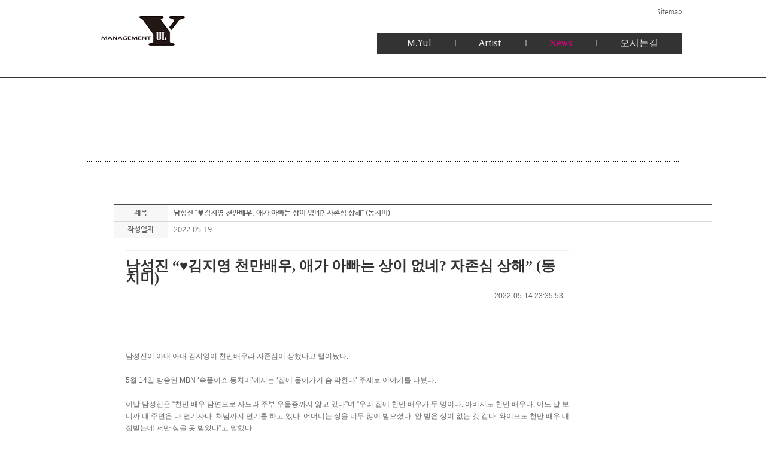

--- FILE ---
content_type: text/html; charset=UTF-8
request_url: http://jsacting.com/ch/sub/sub03_01.php?boardid=news&mode=view&idx=35&sk=&sw=&offset=&category=
body_size: 18752
content:

<!DOCTYPE html PUBLIC "-//W3C//DTD XHTML 1.0 Transitional//EN" "http://www.w3.org/TR/xhtml1/DTD/xhtml1-transitional.dtd">
<html xmlns="http://www.w3.org/1999/xhtml" xml:lang="ko" lang="ko">
<head>
    <link rel="icon" href="../images/title/favicon.ico" type="image/x-icon"/>
	<link rel="shortcut icon" href="../images/title/favicon.ico" type="image/x-icon"/>
    <link rel="canonical" href="http://managementyul.com/">
	<meta property="og:type" content="website">
	<meta property="og:title" content="매니지먼트 율">
    <meta property="og:description" content="연예인발굴/양성/음반제작/기획, 통신판매/전자상거래/디지털 콘텐츠 제작/광고/공연/공연기획 등 매니저업체 ">
    <meta property="og:image" content="http://www.jsacting.com/ch/images/common/logo.jpg">
    <meta property="og:url" content="http://managementyul.com/">
    <meta name="naver-site-verification" content="bef0eab157b42e3fbe887bd9238d47ebb35b8c30" />
   	<meta http-equiv="Content-Type" content="text/html; charset=utf-8" />
    <meta http-equiv="X-UA-Compatible" content="IE=edge,chrome=1">
    <meta http-equiv="imagetoolbar" content="no" />
    <title>매니지먼트 율 - Promotion</title>
	<meta name="description" content="연예인발굴/양성/음반제작/기획, 통신판매/전자상거래/디지털 콘텐츠 제작/광고/공연/공연기획 등 매니저업체 "/>
	<meta name="keywords" content="연예인발굴/양성/음반제작/기획, 통신판매/전자상거래/디지털 콘텐츠 제작/광고/공연/공연기획 등 매니저업체 "/>
    <meta name="robots" content="index,follow"/>
    <span itemscope="" itemtype="http://schema.org/Organization">
    <link itemprop="url" href="http://managementyul.com/">
    <!--<a itemprop="sameAs" href="http://tv.naver.com/dramafactory"></a>-->
    </span>
    <link rel="stylesheet" type="text/css" href="../css/style.css" />
	<link rel="stylesheet" type="text/css" href="//cdn.jsdelivr.net/font-nanum/1.0/nanumgothic/nanumgothic.css" />
	<link href='https://fonts.googleapis.com/css?family=Rosario' rel='stylesheet' type='text/css'>
	<script type="text/javascript" language="javascript" src="../js/link.js"></script>
    <script type="text/javascript" language="javascript" src="/js/jquery-1.8.2.min.js"></script>
	<script type="text/javascript" language="javascript" src="/js/jquery.gnb.js"></script>
	<script type="text/javascript" language="javascript" src="/js/jquery.js"></script>
	<link rel="stylesheet" type="text/css" href="/fancybox/jquery.fancybox-1.3.4.css" media="screen"/>
	<script type="text/javascript" src="/fancybox/jquery.mousewheel-3.0.4.pack.js"></script>
	<script type="text/javascript" src="/fancybox/jquery.fancybox-1.3.4.pack.js"></script>
	<!-- Global site tag (gtag.js) - Google Analytics -->
    <script async src="https://www.googletagmanager.com/gtag/js?id=UA-120916212-1"></script>
    <script>
        window.dataLayer = window.dataLayer || [];
        function gtag(){dataLayer.push(arguments);}
        gtag('js', new Date());

        gtag('config', 'UA-120916212-1');
    </script>

	<script type="text/javascript">
		jQuery(document).ready(function() {
			jQuery("a.photo").fancybox({
				'titleShow'		: false,
				'transitionIn'	: 'none',
				'transitionOut'	: 'none'
			});
		});
	</script>
</head>
<body class="bg">
<div id="wrapper">
	<div class="skipToContent">
		<ul>
			<li><a href="#content">본문 바로가기</a></li>
			<li><a href="#gnb">주메뉴 바로가기</a></li>
		</ul>
	</div>
    <div id="header">
		<h1 class="logo"><a href="javascript:GoMenu('home');" ><img src="../images/common/logo.jpg" alt="매니지먼트 율" /></a></h1>
		<div class="top_menu">
			<ul>
				<li><a href="../sub/sitemap.php">Sitemap</a></li>
				<!--<li><a href="/main/main.php" ><img src="../images/common/ko.png" alt="KOREAN" /></a></li>
				<li><a href="/ch/main/main.php" ><img src="../images/common/ch.png" alt="CHINESE" /></a></li>
				<li>
				<form name="form">
					<select name="jump" onChange="jumpMenu(this.form)">
						<option selected value="">LANGUAGE</option>
						<option value="/main/main.php">KOREAN</option>
						<option value="/ch/main/main.php">CHINESE</option>
					</select>
				</form>
				</li>-->
			</ul>
		</div>
		<script type="text/javascript">
			function jumpMenu(frm){
			   if( frm.jump.options.selectedIndex != 0 ){
				   if( frm.jump.options[frm.jump.selectedIndex].target  == "_blank" ){ //_blank이면 새창을 띄움
					  window.open(frm.jump.options[frm.jump.selectedIndex].value,"new","");
				   } else {
					  location.href=frm.jump.options[frm.jump.selectedIndex].value;
				   }
			   }
			}
		</script>
		<div id="gnb">
			<h2 class="hide">주메뉴</h2>
			<ul>
				<li class="m1"><a href="javascript:GoMenu('sub01_01');">M.Yul</a>
					<div class="submenu">
						<ul>
							<li><a href="javascript:GoMenu('sub01_01');">매니지먼트 소개</a></li>
							<!--<li><a href="javascript:GoMenu('sub01_02');">대표 인사말</a></li>
							<li><a href="javascript:GoMenu('sub01_03');">회사연혁</a></li>
							<li><a href="javascript:GoMenu('sub01_04');">오시는 길</a></li>-->
						</ul>
					</div>
				</li>
				<li class="m2"><a href="javascript:GoMenu('sub02_01');">Artist</a>
					<div class="submenu">
						<ul>
							<li><a href="javascript:GoMenu('sub02_01');">Actor</a></li>
							<li><a href="../sub/sub02_02.php">Entertainer</a></li>
						</ul>
					</div>
				</li>
				<!--<li class="m3"><a href="javascript:GoMenu('sub03_01');">Entertainer</a>
					<div class="submenu">
						<ul>
							<li><a href="javascript:GoMenu('sub03_01');">강사소개</a></li>
						</ul>
					</div>
				</li>-->

				<li class="m4"><a href="../sub/sub03_01.php">News</a>
					<div class="submenu">
						<ul>
							<!--<li><a href="javascript:GoMenu('sub04_01');">Movie</a></li>
							<li><a href="../sub/sub04_02.php" class="more">오디션정보</a></li>
							<li><a href="../sub/sub04_03.php" class="more">오디션 진출현황</a></li>
							<li><a href="javascript:GoMenu('sub04_04');">Profile</a></li>-->
						</ul>
					</div>	
					
					
				<li class="m5"><a href="../sub/sub04_01.php" class="more">오시는길</a>
					<div class="submenu">
						<ul>
							<!--<li><a href="../sub/sub05_01.php" class="more">게시판</a></li>
							<li><a href="../sub/sub05_02.php" class="more">Q&amp;A</a></li>
							<li><a href="../sub/sub05_03.php" class="more">수업사진</a></li>-->
						</ul>
					</div>
					
				<!--<li class="m6"><a href="../sub/sub06_01.php">Script</a>
					<div class="submenu">
						<ul>
							<li><a href="../sub/sub06_01.php">독백대본</a></li>
						</ul>
					</div>
				</li>-->
				
			</ul>
            <div id="gnbb"></div>
			<div class="submenu_bg"></div>
		</div>
        
		<script type="text/javascript">
			jQuery(document).ready(function(){
				jQuery('#gnb').gnb({ d1: 3, d2: 1 });
			});
		</script>

			<!-- 공통 적용 스크립트--> 
<script type="text/javascript" src="//wcs.naver.net/wcslog.js"> </script> 
<script type="text/javascript"> 
if (!wcs_add) var wcs_add={};
wcs_add["wa"] = "s_116b4e74763f";
if (!_nasa) var _nasa={};
wcs.inflow();
wcs_do(_nasa);
</script>
	</div>

<head>
<title>매니지먼트 율 - Promotion</title>

<style type="text/css">

#sub_title {width:100%; height:170px; margin: 0 0; padding: 0 0; overflow:hidden; border:0;}
    
#con_area {width:100%; margin-top:50px;}
    
.path {margin-top:20px;} 
    
    
.instructor {display:inline-block; position:absolute; z-index:1; margin-top:-48px;}
    
    
</style>
</head>
<body>
<div id="container">

	<div id="content">
		<div id="sub_title">
			<!--<h2><div class="instructor"><img src="../images/title/instructor.jpg" alt="강사소개" /></div></h2>-->
			<!--<div class="path">Home &gt; Instructor &gt; <strong>강사소개</strong></div>-->
		</div>
		<div id="con_area" class="con_area">

			<div id="con_area">

			<!--// content -->
			<style link rel="/css/style.css"></style>
<p>&nbsp;</p><script language="javascript">
function download(boardid,b_idx,idx){
obj = window.open("/module/board/download.php?boardid="+boardid+"&b_idx="+b_idx+"&idx="+idx,"download","width=100,height=100,menubars=0, toolbars=0");
}


</script>

<!--// 뷰페이지 -->
<div class="board_view">
	<dl>
		<dt>제목</dt>
		<dd><strong>남성진 “♥김지영 천만배우, 애가 아빠는 상이 없네? 자존심 상해” (동치미)</strong></dd>
	</dl>
	<!-- <dl>
		<dt>작성자</dt>
		<dd>매니지먼트 율</dd>
	</dl>
	<dl class="date">
		<dt>작성일자</dt>
		<dd>2022.05.19</dd>
	</dl>
	<dl class="count">
		<dt>조회수</dt>
		<dd>1,650</dd>
	</dl> -->
		<dl>
		<dt>작성일자</dt>
		<dd>2022.05.19</dd>
	</dl>
	</div>

<div class="view_content">
		<table align="center" class="black __se_tbl_ext" style="width: 741px; border-top-color: rgb(239, 239, 239); border-top-width: 1px; border-top-style: solid;" border="0" cellspacing="0" cellpadding="0"><tbody><tr valign="top"><td align="left" style="padding-top: 15px;" colspan="2"><span class="art_title"><strong><font color="#333333" face="Dotum" size="5">남성진 “♥김지영 천만배우, 애가 아빠는 상이 없네? 자존심 상해” (동치미)</font></strong></span></td></tr><tr valign="top"><td align="left" style="padding: 10px;"><strong><!--<span class="article_count">조회수  : 0</span>--></strong></td><td align="right" style="padding: 10px;">2022-05-14 23:35:53<span id="code" style="display: none;">(100101:예능)</span></td></tr><tr valign="top"><td align="left" nowrap="" style="padding-left: 10px;"><a title="트위터 공유" href="javascript:sns('twitter');"></a><span style="margin-left: 3px;">&nbsp;</span>&nbsp;&nbsp;&nbsp;&nbsp;&nbsp;&nbsp;&nbsp;&nbsp;&nbsp;&nbsp;<a title="페이스북 공유" href="javascript:sns('facebook');"></a><span style="margin-left: 3px;">&nbsp;</span>&nbsp;&nbsp;&nbsp;&nbsp;&nbsp;&nbsp;&nbsp;&nbsp;&nbsp;&nbsp;<a title="카카오스토리 공유" href="javascript:shareStory();"></a><span style="margin-left: 3px;">&nbsp;</span>&nbsp;&nbsp;&nbsp;&nbsp;&nbsp;&nbsp;&nbsp;&nbsp;&nbsp;&nbsp;<a title="밴드 공유" href="javascript:sns('band');"></a><span style="margin-left: 3px;">&nbsp;</span>&nbsp;&nbsp;&nbsp;&nbsp;&nbsp;&nbsp;&nbsp;&nbsp;&nbsp;&nbsp;&nbsp;&nbsp;&nbsp;&nbsp;&nbsp;&nbsp;&nbsp;&nbsp;&nbsp;&nbsp;<a title="프린터" href="javascript:prt();"></a><span style="margin-left: 3px;">&nbsp;</span>&nbsp;&nbsp;&nbsp;&nbsp;&nbsp;&nbsp;&nbsp;&nbsp; </td></tr></tbody></table><p style="padding-top: 10px;"><table align="center" class="__se_tbl_ext" style="width: 741px; border-top-color: rgb(239, 239, 239); border-top-width: 1px; border-top-style: solid;" border="0" cellspacing="0" cellpadding="0"><tbody><tr valign="top"><td><table align="center" class="black __se_tbl_ext" style="width: 741px;" border="0" cellspacing="0" cellpadding="0"><tbody><tr><td class="article"><div id="news_banner"><div id="ad250"><table class="__se_tbl_ext" style="width: 100%;" border="0" cellspacing="0" cellpadding="0"><tbody><tr><td align="center">

<div id="mobonDivBanner_13294"><br></div></td></tr></tbody></table></div></div><br><div id="CLtag" itemprop="articleBody">남성진이 아내 아내 김지영이 천만배우라 자존심이 상했다고 털어놨다. <br><br>5월 14일 방송된 MBN ‘속풀이쇼 동치미’에서는 ‘집에 들어가기 숨 막힌다’ 주제로 이야기를 나눴다.<br><br>이날 남성진은 “천만 배우 남편으로 사느라 주부 우울증까지 앓고 있다”며 “우리 집에 천만 배우가 두 명이다. 아버지도 천만 배우다. 어느 날 보니까 내 주변은 다 연기자다. 처남까지 연기를 하고 있다. 어머니는 상을 너무 많이 받으셨다. 안 받은 상이 없는 것 같다. 와이프도 천만 배우 대접받는데 저만 상을 못 받았다”고 말했다.												<div class="center_img"><dl><dd><img id="artImg" alt="" src="https://photo.newsen.com/news_photo/2022/05/14/202205142334231710_1.jpg"></dd></dl></div><div class="center_img"><dl><dd><img id="artImg" alt="" src="https://photo.newsen.com/news_photo/2022/05/14/202205142334231710_2.jpg"></dd></dl></div><div style="margin: 0px auto; width: 740px;"><table class="__se_tbl_ext" style="width: 100%;" border="0" cellspacing="0" cellpadding="0"><tbody><tr><td align="center"><p style="padding-top: 8px;">&nbsp;</p></td></tr></tbody></table></div>

<div id="hidden-p" style="width: 1px; height: 0px;"></div><div id="hidden_link"><div id="wp_adbn_50" style="z-index: 10000050;"><div id="hidden-box" style="width: 100%; height: 250px; text-align: center; margin-top: 20px; display: none; position: relative;"><div style="margin: 0px auto; width: 300px; height: 250px; position: relative;"><div id="mobon_btn_x" style="width: 15px; height: 15px; right: 0px; bottom: 4px; position: absolute;"><img style="width: 15px; height: 15px;" src="https://img.mobon.net/mediaCategory/newAd/img/closeBtn.gif">		</div><iframe name="mobon8mb" src="https://www.mediacategory.com/servlet/adBanner?from=https%3A%2F%2Fsearch.naver.com%2Fsearch.naver%3Fsm%3Dtab_hty.top%26where%3Dnews%26query%3D%25EB%2582%25A8%25EC%2584%25B1%25EC%25A7%2584%26oquery%3D%25EC%25B5%259C%25EB%25AF%25BC%25EC%2588%2598%26tqi%3DhoUcLwprvxsssvy1HuZssssstYd-437751%26nso%3Dso%253Ar%252Cp%253Aall%252Ca%253Aall%26sort%3D0&amp;s=6005&amp;igb=74&amp;iwh=300_250" frameborder="0" scrolling="no" style="width: 300px; height: 250px;"></iframe></div></div></div></div><div id="mobonDivBanner_6005"></div>남성진 부친은 배우 남일우, 모친은 배우 김용림, 아내는 배우 김지영. 남성진은 “어렸을 때는 콤플렉스라고 생각 안 하고 살았는데 애가 어느 날 집을 왔다 갔다 하면서 트로피가 많으니까 보고 이렇게 상이 많은데 아빠 상은 없다고 하더라”고 아이의 말에 상처 받았다고 밝혔다. <br><br>남성진은 “감사패는 있어도 연기상이 있어야 하는데 애가 보더니 아빠는 상이 없네? 하는데 와이프를 보고 자존심이 상하면서 위축이 되더라. 가만히 생각해보니까 우리 집에서 제일 찌질한 게 내가 아닌가 싶더라. 그 때부터 와이프와 애 눈치를 보게 되더라”고 토로했다. <br><br>남성진은 “원래 우리가 연기를 할 때 상을 받으려고 연기를 하는 건 아니다. 그런데 그런 욕심이 생기더라. 상을 받아야 겠다. 베스트 커플상이라도 받아야 겠다. 그런데 하루하루 보면 우리 집은 다 바쁘고 아무도 없더라. 어머니 아버지 와이프. 나만 애를 보고 있는 거다. 너무 우울해지더라”고 우울감을 호소했다. <br><br>여기에 남성진이 “집 밖에 나가려고 해도 나 아니면 애를 돌볼 수가 없다. 시장도 내가 봐야 하고”라고 덧붙이자 성대현은 “너무 슬퍼서 들을 수가 없다”고 공감했다. (사진=MBN ‘속풀이쇼<div style="margin: 0px !important; padding: 0px !important; width: 310px; height: 250px; float: right;"><table class="__se_tbl_ext" style="width: 100%;" border="0" cellspacing="0" cellpadding="0"><tbody><tr><td align="center"><div id="mobonDivBanner_593124">&nbsp;</div>

</td></tr></tbody></table></div> 동치미’ 캡처)<br><br> [뉴스엔 유경상 기자]뉴스엔 유경상 yooks@</div></td></tr></tbody></table></td></tr></tbody></table><p>&nbsp;</p></div>

<div class="buttons">
	<div class="fr">
		<!--<span class="btn_pack medium"><a href="#">목록</a></span>
		<span class="btn_pack medium"><a href="#">답변</a></span>
		<span class="btn_pack medium"><a href="#">삭제</a></span>
		<span class="btn_pack medium"><a href="#">수정</a></span>-->
		<span class="btn_pack medium"><a href="/ch/sub/sub03_01.php?mNum=3&sNum=1&boardid=news&mode=list&sk=&sw=&offset=&category=">목록</a></span>
			</div>
</div>

<div class="prev_next">
	<dl class="prev">
		<dt>이전글</dt>
		<dd><a href="/ch/sub/sub03_01.php?mNum=3&sNum=1&boardid=news&mode=view&idx=34">김용림 \'남성진♥김지영, 어버이날 결혼…세상 가장 큰 선물\' (아침마당)</a></dd>
	</dl>
	<dl class="next">
		<dt>다음글</dt>
		<dd><a href="/ch/sub/sub03_01.php?mNum=3&sNum=1&boardid=news&mode=view&idx=36">[종합] 최민수 환갑에 이정재·김혜수·유재석 등장…축하 인사 초호화 라인업 (\'갓파...</a></dd>
	</dl>
</div>
<!-- 뷰페이지 //-->

<p>&nbsp;</p>
						<!-- content //-->

		</div>
		</div>
	</div>

			<!-- 공통 적용 스크립트--> 
<script type="text/javascript" src="//wcs.naver.net/wcslog.js"> </script> 
<script type="text/javascript"> 
if (!wcs_add) var wcs_add={};
wcs_add["wa"] = "s_116b4e74763f";
if (!_nasa) var _nasa={};
wcs.inflow();
wcs_do(_nasa);
</script>

</div>
</body>
﻿

	
    <!-- // footer -->
    <div id="footer">
		<h2 class="hide">하단영역</h2>
		<div class="footer_inner">
			<div class="f_link">
				<ul>
					<li><a href="javascript:GoMenu('sub01_01');"><img src="../images/common/f_link1.gif" alt="매니지먼트 소개" /></a></li>
					<li><a href="javascript:GoMenu('sub02_01');"><img src="../images/common/f_link2.gif" alt="배우" /></a></li>
					<li><a href="../sub/sub02_02.php"><img src="../images/common/f_link3.gif" alt="프로그램" /></a></li>
					<li><a href="javascript:GoMenu('sub04_01');"><img src="../images/common/f_link4.gif" alt="오디션" /></a></li>
					<li><a href="../sub/sub05_01.php"><img src="../images/common/f_link5.gif" alt="오시는길" /></a></li>
				</ul>
				</div>
			<div class="f_link2">
				<ul>
					<li><a href="javascript:popWinCenter('../member/pop_privacy.html',700,600);">개인정보취급방침</a></li>
					<li><a href="javascript:popWinCenter('../member/pop_terms.html',700,600);">이용약관</a></li>
					<li><a href="javascript:popWinCenter('../member/reject.html', 450,250);">이메일무단수집금지</a></li>
				</ul>
			</div>
		
			<div class="copy">(주)매니지먼트 율｜대표 : 한현덕｜서울특별시 강서구 등촌동 628-18 트라비하우스 1304호｜대표전화: 02-2668-7881｜팩스: 02-2668-7882 <br />
			사업자등록번호 : 730-87-00816｜E-Mail : yu00912@naver.com<br />
			COPYRIGHT(C) Management YUL. ALL RIGHT RESERVED.</div>
		</div>
    </div>
    <!-- // footer -->

</div>
</body>
</html>

--- FILE ---
content_type: text/css
request_url: http://jsacting.com/ch/css/style.css
body_size: 189
content:
@charset "utf-8";

@import url("basic.css");
@import url("layout.css");
@import url("board.css");
@import url("doc.css");
@import url("member.css");
@import url("NanumGothic.css");


--- FILE ---
content_type: text/css
request_url: http://jsacting.com/ch/css/basic.css
body_size: 2429
content:
@charset "utf-8";
/* basic.css는 태그의 기본속성을 초기화하고 사이트의 전체적인 기본 스타일을 정의합니다. */

/* reset */
html {overflow-y:scroll;}
html, body {height:100%;}
body,p,h1,h2,h3,h4,h5,h6,ul,ol,li,dl,dt,dd,table,th,td,form,fieldset,legend,input,textarea,button,select,figure,figcaption{margin:0;padding:0}
body,input,textarea,select,button,table{font-family:'Microsoft JhengHei','Noto Sans','돋움',Dotum,helvetica,sans-serif;font-size:12px;line-height:1.7em;color:#666;}
img{border:0}
ul,ol{list-style:none}
fieldset{border:none}
fieldset legend {position:absolute;visibility:hidden;overflow:hidden;width:0;height:0;margin:0;padding:0;font:0/0 Arial;}
label {cursor:pointer;}
button{cursor:pointer}
header,hgroup,article,nav,footer,figure,figcaption,canvas,section,time{display:block}
hr {clear:both;display:none;}
li img, dd img {vertical-align:top;}
*html body img {margin:none; padding:none;} /*for IE 6*/

a{color:#666;text-decoration:none;}
a:hover,a:active{text-decoration:underline;}

table caption {visibility:hidden; overflow:hidden; width:0; height:0; margin:0; padding:0; font:0/0 Arial;}
input[type="radio"], input[type="checkbox"] {vertical-align:middle !important; margin:-2px 3px 0 0 !important;}


/* user class */
.clear{clear:both;}
.hide {position:absolute;visibility:hidden;overflow:hidden;width:0;height:0;margin:0;padding:0;font:0/0 Arial;}
.pointer {cursor:pointer;}
.input {background:#fff; height:18px; border:1px solid #b7b7b7; border-right-color:#e1e1e1; border-bottom-color:#e1e1e1;}
.textarea {background:#fff; border:1px solid #b7b7b7; border-right-color:#e1e1e1; border-bottom-color:#e1e1e1;}

.mgb2 {margin-bottom:2px;}
.mgb4 {margin-bottom:4px;}
.mgb5 {margin-bottom:5px;}
.mgb6 {margin-bottom:6px;}
.mgb7 {margin-bottom:7px;}
.mgb8 {margin-bottom:8px;}
.mgb9 {margin-bottom:9px;}
.mgb10 {margin-bottom:10px;}
.mgb15 {margin-bottom:15px;}
.mgb20 {margin-bottom:20px;}
.mgb25 {margin-bottom:25px;}
.mgb30 {margin-bottom:30px;}
.mgb40 {margin-bottom:40px;}
.mgb50 {margin-bottom:50px;}
.mgt10 {margin-top:10px;}
.pdl10 {padding-left:10px !important;}

.fl {float:left;}
.fr {float:right;}

.f_blue {color:#5471bf;}
.f_red {color:#f20935;}
.f_gray {color:#777;}

.space-center {text-align:center !important;}
.space-right {text-align:right !important;}
.space-left {text-align:left !important;}

--- FILE ---
content_type: text/css
request_url: http://jsacting.com/ch/css/layout.css
body_size: 7550
content:
@charset "utf-8";
/* layout.css는 전체적인 레이아웃 스타일을 정의합니다. */ 

.skipToContent {position:absolute; top:0; left:0; overflow:hidden; display:block; width:0px; height:0px; line-height:0; font-size:0; text-indent:-9999px;}

#wrapper {position:relative; width:100%; min-width:1000px; overflow:hidden; font-family:'나눔고딕','NanumGothic','Nanum Gothic';}
/* header */
#header {width:1000px; height:100px; margin:0 auto; z-index:100;}
#header .logo {position:absolute; top:21px; left:50%; margin-left:-500px; z-index:10;}
#header .top_menu {height:30px; overflow:hidden;}
#header .top_menu ul {float:right; padding:12px 0 0; overflow:hidden;}
#header .top_menu li {float:left; line-height:0; font-size:0; padding:0 0 0 8px;}
#header .top_menu li a {display:block; line-height:15px; font-size:11px; color:#555;} 
#header .top_menu li a:hover {color:#0482bb;}
#gnb {width:1000px; padding:25px 0 0; height:45px; margin:0 auto;}
#gnbb {width: 510px; height: 35px; position:absolute; float:right; margin:0 0 0 490px; z-index:500; background-color: #333;}
#gnb ul {position:relative; margin:0 0 0 460px; z-index:800;}
#gnb ul li {float:left; padding:4px 0 0 80px; background:url('../images/common/gnb_vline.gif') 40px 11px no-repeat;}
#gnb ul li:first-child {background:none;}
#gnb ul li a {display:block; line-height:24px; height:24px; font-weight:500; font-family:'Rosario', sans-serif; font-size:16px; color:#eee; text-decoration:none;}
#gnb ul li.active a {color:#e4007f;}
#gnb ul li div.submenu {display:none; position:absolute; z-index:800;}
#gnb ul li div.submenu ul {margin:0;}
#gnb ul li div.submenu ul li {padding:0 0 0 15px; background:none;}
#gnb ul li div.submenu ul li a {line-height:30px; height:30px; font-weight:normal; font-family:'나눔고딕','NanumGothic','Nanum Gothic'; font-size:12px; color:#444;}
#gnb ul li div.submenu ul li.on a, #gnb ul li div.submenu ul li a:hover {color:#b42073;}
#gnb ul li.m1 div.submenu {left:46px}
#gnb ul li.m2 div.submenu {left:135px}
#gnb ul li.m3 div.submenu {left:292px}
#gnb ul li.m4 div.submenu {left:300px}
#gnb ul li.m5 div.submenu {left:480px}
#gnb ul li.m6 div.submenu {left:655px}
#gnb div.submenu_bg {display:none; position:absolute; top:100px; left:0; height:30px; width:100%; background:url('../images/common/bg_submenu.png') 0 0 repeat-x; z-index:700;}

#container {*zoom:1; width:1000px; margin:0 auto;}
#container:after {content:" "; display:block; clear:both;}

/*mainvisual*/
#main_visual {width:100%; min-width:1000px; height:500px;/*background:url('../images/main/bg_mainvisual.jpg') 50% 0 no-repeat;*/ overflow:hidden; font-size:0; line-height:0; z-index:0;}
#main_visual .slider {position:relative; width:1000px; height:500px; margin:0 auto;}
.slider {position:relative; width:1000px; height:500px; overflow:hidden;}
<!--.slideleft {position:absolute; top:230px; left:-40px; z-index:99;}
.slideright {position:absolute; top:230px; right:-40px; z-index:99;}-->
<!--.slider ul {position:absolute; width:99999px; top:0; left:0;}
.slider ul li {float:left; width:1000px; height:500px;}-->


/* main */
#contents:after {content:""; display:block; clear:both;}
#contents {*zoom:1; padding:30px 0 50px;}

.section1 {height:232px; margin:0 0 40px; overflow:hidden;}
.section1 h2 {text-align:center; padding:0 0 20px; font-size:18px; line-height:18px; font-weight:600; font-family:'나눔고딕','NanumGothic','Nanum Gothic'; color:#333;}
.section1 .star_slide {position:relative; width:100%; height:196px; overflow:hidden;}
.star_slide .prev {position:absolute; top:70px; left:0;}
.star_slide .next {position:absolute; top:70px; right:0;}
.star_slide .starList {position:relative; width:910px; height:196px; margin:0 auto; overflow:hidden;}
.star_slide .starList ul {position:absolute; width:9999px; height:196px;}
.star_slide .starList ul li {float:left; width:135px; height:196px; font-size:11px; line-height:15px; text-align:center; margin:0 20px 0 0;}
.star_slide .starList ul li a {display:block; font-size:16px; color:#333;}
.star_slide .starList ul li a .thumb {display:block; margin:0 0 4px 0;}

.section2 {height:240px; margin:0 0 25px; overflow:hidden;}
.section2 h2 {padding:0 0 13px; font-size:18px; line-height:18px; font-weight:600; font-family:'나눔고딕','NanumGothic','Nanum Gothic'; color:#333}
.section2 a.more {position:absolute; top:0; right:0;}
/*.section2 .gallery_zone {position:relative; float:left; width:310px; overflow:hidden;}*/
.gallery_zone ul {*zoom:1; width:315px;}
.gallery_zone ul:after {content:""; display:block; clear:both;}
.gallery_zone li {float:left; width:100px; height:100px; margin:0 5px 5px 0;}

.section2 .board_zone {position:relative; float:left; width:450px; margin:0 0 0 0px;}
.board_zone ul {*zoom:1; width:450px;}
.board_zone ul:after {content:""; display:block; clear:both;}
.board_zone li {float:left; width:70px; height:80px; margin:0 10px 10px 0;}
.section2 .app_zone {position:relative; float:right; width:450px; margin:0 0 0 0px;}
.app_zone ul {*zoom:1; width:340px;}
.app_zone ul:after {content:""; display:block; clear:both;}
.app_zone li {float:left; width:70px; height:80px; margin:0 10px 10px 0;}
.section2 .board_zone2 {margin:0;}

.section3 {height:204px; overflow:hidden;}
.section3 h2 {padding:0 0 13px; font-size:18px; line-height:18px; font-weight:600; font-family:'나눔고딕','NanumGothic','Nanum Gothic'; color:#333}
.section3 a.more {position:absolute; top:0; right:0;}
.section3 .board_zone {position:relative; float:left; width:310px; }
.section3 .student_zone {position:relative; float:left; width:310px; margin:0 0 0 35px;}
.student_zone ul li {position:relative; line-height:25px; height:25px; color:#666; padding:0 0 0 8px; background:url('../images/main/board_dot.gif') 0 12px no-repeat;}
.student_zone ul li a {color:#666; font-size:13px;}
.student_zone ul li span {position:absolute; top:0; right:0; font-size:11px; color:#818181;}
.section3 .directions_zone {position:relative; float:right; width:310px; margin:0 0 0 35px;}

/* sub page */
#sub_title {position:relative; height:160px; background:url('../images/title/bg_dot.gif') 0 100% repeat-x; margin:0 0 50px;}
#sub_title h2 {padding:78px 0 0;}
#sub_title .path {position:absolute; top:115px; right:0; color:#666; font-size:13px;}
#sub_title .path strong {font-weight:normal; color:#000;}
#con_area {min-height:450px; padding:0 0 60px;}
.con_area {width:950px; margin:0 0 0 50px;}

/* footer */
#footer {width:100%; height:173px; clear:both; background:url('../images/common/bg_footer.gif') 0 0 repeat-x;}
.footer_inner {width:1000px; margin:0 auto;}
.footer_inner .f_link ul:after, .footer_inner .f_link2 ul:after {content:""; display:block; clear:both;}
.footer_inner .f_link ul, .footer_inner .f_link2 ul {*zoom:1; padding:0 0 15px;}
.footer_inner .f_link li {float:left; font-size:0; line-height:0;}
.footer_inner .f_link2 ul li {float:left; padding:0 0 0 15px; background:url('../images/common/f_vline.gif') 7px 2px no-repeat; line-height:14px; height:14px; }
.footer_inner .f_link2 ul li:first-child {padding:0; background:none;}
.footer_inner .f_link2 ul li a {display:block; color:#00a1e9; text-decoration::none;}
.footer_inner .copy {line-height:18px; color:#666;}

/* Quick Menu */
/* #quick_menu {position:absolute; left:50%; margin:0 0 0 530px; width:81px;}
.quick_list ul li {padding-top:1px;}
.quick_sns ul {padding-top:1px;}
.sns_right {position:relative; float:left; width:40px;} */



--- FILE ---
content_type: text/css
request_url: http://jsacting.com/ch/css/board.css
body_size: 16100
content:
@charset "utf-8";

dl,dt,dd{margin:0;padding:0}
table caption {visibility:hidden; overflow:hidden; width:0; height:0; margin:0; padding:0; font:0/0 Arial;}

/* 검색 */
.board_search {height:27px;}
.board_search .total_page {float:left; padding:2px 0 0 0;}
.board_search .search {float:right; text-align:right;}
.board_search select {height:20px;}
.board_search input {vertical-align:top;}
.board_search .input {width:155px; height:18px; background:#fff; margin:0 2px;}

/* 리스트 */
.board_list table {width:100%; border-collapse:collapse; border-spacing:0px; font-family:'나눔고딕','NanumGothic','Nanum Gothic'; font-size:13px;}
.board_list thead th {height:29px; background:#484848; color:#555; font-weight:700; font-family:'Nanum Gothic'; color:#fff;}
.board_list tbody td {padding:6px 0; border-bottom:1px solid #d8d8d8; text-align:center;}
.board_list .subject {text-align:left; padding-left:10px;}
.board_list img {vertical-align:middle;}

.gallery_list {*zoom:1; width:100%; border-top:2px solid #484848; background:url('../images/bbs/bg_gallery.gif') 0 0 repeat; overflow:hidden;}
.gallery_list:after {content:" "; display:block; clear:both;} 
.gallery_list ul {width:1040px; padding:20px 0 0;}
.gallery_list li {position:relative; float:left; width:220px; height:365px; margin:0 40px 50px 0; line-height:16px; overflow:hidden;}
.gallery_list a {display:block; cursor:pointer; overflow:hidden; font-weight:700; font-family:'나눔고딕','NanumGothic','Nanum Gothic'; color:#363636;}
.gallery_list .thumb {display:block; margin:0 0 18px;}
.gallery_list li span.date {position:absolute; bottom:67px; left:0; color:#555;}
.gallery_list li span.hit {position:absolute; bottom:67px; right:0; color:#555;}

.gallery_list2 {*zoom:1; width:100%; border-top:2px solid #484848; background:url('../images/bbs/bg_gallery2.gif') 0 0 repeat; overflow:hidden;}
.gallery_list2:after {content:" "; display:block; clear:both;} 
.gallery_list2 ul {width:1040px; padding:20px 0 0;}
.gallery_list2 li {position:relative; float:left; width:220px; height:305px;  margin:0 40px 50px 0; line-height:16px; font-size:16px; overflow:hidden; text-align:center;}
.gallery_list2 a {display:block; cursor:pointer; overflow:hidden; font-weight:700; font-family:'나눔고딕','NanumGothic','Nanum Gothic'; color:#363636;}
.gallery_list2 .thumb {display:block; margin:0 0 18px;}


/* 글작성 */
.board_write {border-top:2px solid #484848; border-bottom:1px solid #999; font-family:'나눔고딕','NanumGothic','Nanum Gothic',helvetica,sans-serif; padding:5px 0;}
.board_write p {position:relative; padding:6px 0 6px 100px; line-height:1.4em; border-top:1px solid #d8d8d8; overflow:hidden;}
.board_write p.top {border-top:0;}
.board_write p.content {padding-left:0;}
.board_write p.bg {background:#edeefc;}
.board_write .fr {float:right; width:265px; position:relative; display:inline-block; padding:0 0 0 100px; top:0;}
.board_write .fr .title {top:1px;}
.board_write .title {position:absolute; left:10px; top:7px; width:95px; font-weight:bold;}
.board_write .line {display:block; padding-top:6px;}

/* 상세보기 */
.board_view {position:relative; border-top:2px solid #484848; line-height:27px;}
.board_view dl {height:27px; border-bottom:1px solid #d8d8d8; clear:both; overflow:hidden;}
.board_view dt {float:left; width:90px; height:27px; text-align:center; font-weight:bold; background:#f7f7f7;}
.board_view dd {float:left; height:27px; padding-left:10px;}
.board_view dl.date {position:absolute; top:28px; right:130px;}
.board_view dl.date dd {width:150px; text-align:center; padding:0;}
.board_view dl.count {position:absolute; top:28px; right:0px;}
.board_view dl.count dd {width:40px; text-align:center; padding:0;}
.board_view img {vertical-align:middle;}
.board_view a {text-decoration:none;}
.view_content {clear:both; padding:20px; border-bottom:1px solid #d8d8d8;}


.gallery_view .gallery_title {*zoom:1; border-bottom:1px solid #cacaca;}
.gallery_view .gallery_title:after {content:""; display:block; clear:both;}
.gallery_view .gallery_title h2 {position:relative; line-height:20px; padding:10px 0 10px 15px; background:#484848; font-size:13px; font-weight:700; font-family:'나눔고딕','NanumGothic','Nanum Gothic'; color:#fff;}
.gallery_view .gallery_title dl:after {content:""; display:block; clear:both;}
.gallery_view .gallery_title dl {*zoom:1; height:40px; line-height:40px; color:#484848; float:right;}
.gallery_view .gallery_title dl dt {float:left; padding:0 5px 0 0;}
.gallery_view .gallery_title dl dd {float:left;}
.gallery_view .gallery_title dl dd.date {padding:0 30px 0 0;}
.gallery_view .content {padding:20px 10px;}

.gallery_view2:after {content:""; display:block; clear:both;}
.gallery_view2 {*zoom:1;}
.gallery_view2 .left {float:left; width:440px; height: auto;}
.gallery_view2 .left .photo {width:400px; height:600px; padding:19px; margin:0 0 30px; border:1px solid #ddd;}
.gallery_view2 .left .movie .title {width:150px; height:30px; border:5px solid #4b4b4b; line-height:30px; text-align:center; color:#4b4b4b; font-size:13px; margin:0 0 12px;}
.gallery_view2 .left .movie .movie_tt {font-size:13px; color:#4b4b4b;}
.gallery_view2 .left .movie .youtube {height:auto; margin:0 0 30px;}
.gallery_view2 .left .movie .movie_txt {font-size:13px; line-height:20px; color:#4b4b4b;}
.gallery_view2 .right {float:right; width:500px;}
.gallery_view2 .right .title {line-height:30px; padding:0 0 10px; margin:0 0 12px; border-bottom:2px solid #8b8b8b; font-weight:700; font-family:'Nanum Gothic'; font-size:30px; color:#363636;}
.gallery_view2 .right table {width:100%; border-collapse:collapse; border-spacing:0; font-family:'나눔고딕','NanumGothic','NanumGothic', 'Nanum Gothic'; font-size:13px; color:#595959;}
.gallery_view2 .right th {vertical-align:top; text-align:left; padding:8px 0 8px 10px; font-weight:700; font-family:'Nanum Gothic';}
.gallery_view2 .right td {padding:8px 0;}
.gallery_view2 .right .photo ul:after {content:""; display:block; clear:both;}
.gallery_view2 .right .photo ul {*zoom:1; padding:20px 0 0; width:600px;}
.gallery_view2 .right .photo li {float:left; width:100px; height:120px; margin:0 30px 10px 0;}

/* 이전글,다음글 */
.prev_next dl {width:100%; padding:6px 0 6px 0; line-height:1.2em; overflow:hidden; clear:both;}
.prev_next dt {float:left; width:90px; text-align:center; font-weight:bold; color:#666;}
.prev_next .prev {border-top:2px solid #d8d8d8; border-bottom:1px solid #d8d8d8;}
.prev_next .prev dt {background: url('../images/bbs/arrow_up.gif') 14px 50% no-repeat;}
.prev_next .next {border-bottom:2px solid #d8d8d8;}
.prev_next .next dt {background: url('../images/bbs/arrow_down.gif') 14px 50% no-repeat;}

/* 버튼 */
.buttons {padding:15px 0; clear:both; overflow:hidden;}
.buttons .cen {text-align:center;}
.buttons .fr {float:right;}
.buttons .fl {float:left;}
.buttons a {text-decoration:none;}
.buttons a,.buttons input {vertical-align:top;}

/* Text Button Package */
.btn_pack,
.btn_pack *{display:inline-block;overflow:visible;position:relative;margin:0;padding:0;border:0;background:url('../images/bbs/btn_pack.gif') no-repeat;font-size:12px;font-family:Nanum Gothic, Tahoma, Sans-serif;color:#333;text-decoration:none !important;vertical-align:top;white-space:nowrap}
.btn_pack{margin-right:4px}
.btn_pack *{left:4px;cursor:pointer;_cursor:hand}
.btn_pack.medium,
.btn_pack.medium *{height:24px;line-height:24px}
.btn_pack.large,
.btn_pack.large *{height:30px;line-height:30px}
.btn_pack.xlarge,
.btn_pack.xlarge *{height:36px;line-height:36px}
.btn_pack.small,
.btn_pack.small *{height:19px;line-height:19px}
.btn_pack.medium{background-position:left 0}
.btn_pack.large{background-position:left -30px}
.btn_pack.xlarge{background-position:left -65px}
.btn_pack.small{background-position:left -106px}
.btn_pack.medium *{padding:0 10px 0 6px;background-position:right top;font-size:12px}
.btn_pack.large *{padding:0 14px 0 10px;background-position:right -30px;font-size:13px}
.btn_pack.xlarge *{padding:0 10px 0 6px;background-position:right -65px;font-size:15px}
.btn_pack.small *{padding:0 6px 0 2px;background-position:right -106px;font-size:11px}
.btn_pack *:hover,
.btn_pack *:active,
.btn_pack *:focus{color:#000}
.btn_pack.strong *{font-weight:bold !important}
.btn_pack.icon *{padding-left:20px}
.btn_pack.small.icon *{padding-left:16px}
.btn_pack.icon span{width:20px;margin-right:-20px;padding:0 !important}
.btn_pack.medium .check{background-position:4px -150px}
.btn_pack.large .check{background-position:4px -146px}
.btn_pack.xlarge .check{background-position:5px -144px}
.btn_pack.small .check{background-position:3px -153px}
.btn_pack.medium .add{background-position:-16px -150px}
.btn_pack.large .add{background-position:-14px -146px}
.btn_pack.xlarge .add{background-position:-14px -144px}
.btn_pack.small .add{background-position:-18px -153px}
.btn_pack.medium .delete{background-position:-34px -150px}
.btn_pack.large .delete{background-position:-34px -146px}
.btn_pack.xlarge .delete{background-position:-34px -144px}
.btn_pack.small .delete{background-position:-37px -153px}
.btn_pack.medium .calendar{background-position:-56px -150px}
.btn_pack.large .calendar{background-position:-56px -146px}
.btn_pack.xlarge .calendar{background-position:-56px -144px}
.btn_pack.small .calendar{background-position:-59px -153px}
.btn_pack.medium .refresh{background-position:-76px -150px}
.btn_pack.large .refresh{background-position:-76px -146px}
.btn_pack.xlarge .refresh{background-position:-76px -144px}
.btn_pack.small .refresh{background-position:-79px -153px}
.btn_pack.medium .download{background-position:-96px -151px}
.btn_pack.large .download{background-position:-96px -147px}
.btn_pack.xlarge .download{background-position:-96px -145px}
.btn_pack.small .download{background-position:-99px -154px}

/* 페이지목록 */
.paginate {padding:20px 0;text-align:center;line-height:normal; clear:both;}  
.paginate a,  
.paginate strong{display:inline-block;position:relative;margin:0 -2px;padding:2px 8px;font-weight:bold;font-size:12px; font-family:Tahoma, Sans-serif;color:#333;line-height:normal;text-decoration:none;vertical-align:middle}  
.paginate a:hover,  
.paginate a:active,  
.paginate a:focus{background-color:#f8f8f8;}  
.paginate strong{color:#2c97d2}  
.paginate a.direction{padding:0; margin:0 4px;}

.paginate2 {padding:20px 0;text-align:center;line-height:normal; clear:both;}  
.paginate2 a,  
.paginate2 strong{display:inline-block;position:relative; width:38px; height:38px; line-height:38px; margin:0;border:1px solid #00a1e9;font-size:18px;color:#0085c1;text-decoration:none;vertical-align:middle;font-weight:700; font-family:'Nanum Gothic';}  
.paginate2 a:hover,  
.paginate2 a:active,  
.paginate2 a:focus{background-color:#00a1e9; color:#fff;}  
.paginate2 a.direction:hover {background:none;}
.paginate2 strong{color:#fff; font-weight:bold; border:1px solid #00a1e9;background-color:#00a1e9; font-weight:700; font-family:'Nanum Gothic';}  
.paginate2 a.direction {padding:0; width:11px; height:18px; line-height:0; font-size:0; border:0; margin:0 0 0 20px;}
.paginate2 a.direction2 {margin:0 10px 0 0;}
.paginate2 a.direction3 {margin:0 20px 0 0;}
.paginate2 a.direction4 {margin:0 0 0 8px;}

/* 코멘트 */
.comment_area {background:#f7f7f7; padding:20px; margin-top:20px; clear:both; overflow:hidden;}
.comment_list li {position:relative; padding:10px; border-bottom:1px dotted #d8d8d8;}
.comment_list li .info .name {font-weight:bold; color:#333;}
.comment_list li .info .date {font-size:11px; font-family:Tahoma, sans-serif, Verdana; color:#767676; margin:0 4px;}
.comment_list li .txt {color:#555; line-height:1.5em; padding:4px 0 0 0;}
.comment_list li .controll {position:absolute; top:10px; right:10px; font-size:11px; color:#dddddd;}
.comment_list li .controll a {color:#767676; margin:0 4px;}

.comment_write label {display:inline-block; border:1px solid #d8d8d8; border-bottom:0; background:#fff; padding:4px 10px; font-weight:bold; overflow:hidden;}
.comment_write .write {position:relative; height:70px; padding:0 120px 0 0;}
.comment_write .write textarea {width:99%; height:50px; background:#fff; border:1px solid #d8d8d8; overflow-y:auto;}
.comment_write .btn {position:absolute; top:0; right:0;}
.comment_write .btn_pack input {width:110px;}
.comment_write .byte {display:block; font-size:11px; color:#767676; text-align:right;}
.comment_write .byte strong {color:#ed7500;}

/* 문의폼 */
.mailform {padding:2px 0 0; margin:0 0 30px; border-top:1px solid #484848;}
.mailform table {width:100%; border-collapse:collapse; border-spacing:0px; border-top:1px solid #484848; font-family:'나눔고딕','NanumGothic','Nanum Gothic';}
.mailform th {padding:12px 20px; line-height:30px; border-bottom:1px solid #e1e1e1; text-align:left; vertical-align:top; font-size:12px; font-weight:700; font-family:'Nanum Gothic'; color:#717171; background:#f8f8f8;}
.mailform td {padding:12px 12px; border-bottom:1px solid #e1e1e1;}
.mailform td span {font-size:11px;}
.mailform img {vertical-align:middle;}
.mailform input[type="text"] {line-height:30px; height:30px; border:1px solid #d6d6d6; vertical-align:middle; margin:1px 0;}
.mailform input[type="password"] {line-height:30px; height:30px; border:1px solid #d6d6d6;vertical-align:middle;}
.mailform textarea {width:98%; height:80px; border:1px solid #d6d6d6;}
.mailform select {line-height:30px; height:30px; border:1px solid #d6d6d6;vertical-align:middle;}
.mailform .i_file {width:60%; height:28px; line-height:28px; margin:1px 0; border:1px solid #d6d6d6; vertical-align:middle;}
.mailform td em {color:red; font-style:normal; font-weight:normal; vertical-align:middle; line-height:28px; height:28px;}

/* 검색결과 */
.search_section {margin:0 0 25px 0; padding:10px 0 0 0; background:url('/images/bbs/line.gif') 0 100% repeat-x;}
.search_section h3 {background:url('/images/bbs/search_arrow.gif') 0 50% no-repeat; line-height:1.2em; font-size:14px; font-weight:bold; color:#000; padding:0 0 0 23px; margin:0 0 22px 0;}
.search_section h3 span {color:#3f9dd8; text-decoration:underline;}
.search_section li {*zoom:1; padding:20px 0 21px 130px; min-height:86px; background: url('../images/bbs/line.gif') 0 100% repeat-x; position:relative;}
.search_section li:after {content:" "; display:block; clear:both;} 
.search_section li:first-child {padding-top:0;}
.search_section li:first-child .thumb {top:0;}
.search_section li .thumb {position:absolute; top:20px; left:0; width:110px; height:76px; padding:4px; border:1px solid #ccc;}
.search_section li .info .best span {display:inline-block;overflow:visible;position:relative;vertical-align:middle;white-space:nowrap;font-size:11px;font-weight:bold;color:#fff;height:15px;line-height:15px;padding:0 6px;background:#ff6600;}
.search_section li .info .title {padding:2px 0 6px 0; font-size:12px; color:#333;}
.search_section li .info .title a {color:#333;}
.search_section li .info .txt {height:40px; line-height:16px;}
.search_section li .info .date {float:left; color:#999;}
.search_section li .info .play_pack {float:right;}

/* Trainer */

.trainer_list li:after {content:""; display:block; clear:both;}
.trainer_list li {*zoom:1; min-height:345px; padding:0 0 60px; margin:0 0 115px; border-bottom:1px solid #cacaca;}
.trainer_list li .imgbox {float:left; width:160px; text-align:center; font-size:15px; color:#1d1d1d; line-height:28px;}
.trainer_list li .imgbox span.pic {display:block; margin:0 0 18px;}
.trainer_list li .imgbox strong {font-size:25px; font-weight:normal;}
.trainer_list li .imgdes {float:left; margin:0 0 0 100px; width:690px; color:#333; line-height:20px; color:#5c5c5c;}
.trainer_list li .imgdes .title {display:block; font-size:20px; padding:0 0 10px; color:#333;}
.trainer_list li .imgdes .career{margin:0 0 40px;}
.trainer_list li .imgdes .sub_tt {margin:0 0 15px; font-size:14px;}



--- FILE ---
content_type: text/css
request_url: http://jsacting.com/ch/css/doc.css
body_size: 2357
content:
@charset "utf-8";
/* doc.css는 디자인페이지 스타일을 정의합니다. */

.map_wrap:after {content:""; display:block; clear:both;}
.map_wrap {*zoom:1;}
.map_wrap .map {float:left; width:670px; height:410px; padding:5px; background:#ddd;}
.map_wrap .map_txt {float:right;}

.sub_tab ul:after {content:""; display:block; clear:both;}
.sub_tab ul {*zoom:1; margin:0 0 48px;}
.sub_tab li {float:left; width:120px; height:23px; line-height:23px; margin:0 3px 0 0;}
.sub_tab li a {display:block; background:#fff; border:1px solid #858585; color:#858585; text-decoration:none; text-align:center; font-size:13px; font-weight:700; font-family:'나눔고딕','NanumGothic','Nanum Gothic';}
.sub_tab li.active a {background:#f15daf; border:1px solid #f15daf; color:#fff;}

.sub_tab1 ul:after {content:""; display:block; clear:both;}
.sub_tab1 ul {*zoom:1; margin:0 0 48px;}
.sub_tab1 li {float:left; width:120px; height:23px; line-height:23px; margin:0 3px 0 0;}
.sub_tab1 li a {display:block; background:#fff; border:1px solid #858585; color:#858585; text-decoration:none; text-align:center; font-size:13px; font-weight:700; font-family:'나눔고딕','NanumGothic','Nanum Gothic';}
.sub_tab1 li.active a {background:#f15daf; border:1px solid #f15daf; color:#fff;}


/* Facilities */
.facilities_zone {width:990px; overflow:hidden;}
.facilities_zone ul:after {content:""; display:block; clear:both;}
.facilities_zone ul {*zoom:1; margin:0 5px; width:1020px;}
.facilities_zone ul li {float:left; margin:0 25px 20px 25px; font-weight:bold;}

/* 사이트맵 */
.sitemap {*zoom:1; padding:20px 0 0 0;}
.sitemap:after {content:" "; display:block; clear:both;}
.sitemap dl {float:left; display:inline; width:180px; margin:0 65px 50px 65px; font-size:13px;}
.sitemap dl dt {width:176px; height:28px; line-height:28px; border:2px solid #e60013; text-align:center; font-weight:700; font-family::"Noto Sans";}
.sitemap dl dd {line-height:30px; border-bottom:1px dotted #ccc;}
.sitemap dl dd a {display:block; line-height:30px; color:#888; font-size:12px; background:url("../images/sub/dot.gif") 12px 11px no-repeat; padding:0 0 0 25px;}
.sitemap dl dd ul {background:#eee; padding:8px 0;}
.sitemap dl dd ul li a {background:none; font-size:11px; letter-spacing:-1px; line-height:18px; paddingt:0 0 0 15px; text-decoration:none;}


--- FILE ---
content_type: text/css
request_url: http://jsacting.com/ch/css/member.css
body_size: 8169
content:
@charset "utf-8";

.sub_tabs2 ul:after {content:""; display:block; clear:both;}
.sub_tabs2 ul {*zoom:1; height:34px; margin:0 0 50px; border-bottom:1px solid #ddd;}
.sub_tabs2 ul li {float:left; width:198px; height:33px; line-height:33px; background:#fff; border-right:1px solid #cbcbcb; border-top:1px solid #cbcbcb; border-left:1px solid #f6f6f6; text-align:center;}
.sub_tabs2 ul li:first-child {border-left:1px solid #cbcbcb;}
.sub_tabs2 ul li.active {width:198px; height:33px; background:#0194c0; line-height:33px; border-top:1px solid #0194c0; border-left:1px solid #0194c0; border-right:1px solid #0194c0;} 
.sub_tabs2 ul li a {display:block; text-decoration:none; font-size:15px; color:#666;}
.sub_tabs2 ul li.active a {color:#fff;}

.sub_tabs3 ul:after {content:""; display:block; clear:both;}
.sub_tabs3 ul {*zoom:1; height:34px; margin:0 0 50px; border-bottom:1px solid #ddd;}
.sub_tabs3 ul li {float:left; width:165px; height:33px; line-height:33px; background:#fff; border-right:1px solid #cbcbcb; border-top:1px solid #cbcbcb; border-left:1px solid #f6f6f6; text-align:center;}
.sub_tabs3 ul li:first-child {width:163px; border-left:1px solid #cbcbcb;}
.sub_tabs3 ul li.active {width:165px; height:33px; background:#0194c0; line-height:33px; border-top:1px solid #0194c0; border-left:1px solid #0194c0; border-right:1px solid #0194c0;} 
.sub_tabs3 ul li:first-child.active {width:163px;}
.sub_tabs3 ul li a {display:block; text-decoration:none; font-size:15px; color:#666;}
.sub_tabs3 ul li.active a {color:#fff;}

/* 로그인 */
.LoginArea {position:relative; width:600px; margin:30px auto 30px auto;}
.LoginArea .MemberLoginText {padding-bottom:8px;}
.LoginArea .MemberLogin {position:relative; width:600px; height:163px;background:url('/images/member/login_bg.jpg') no-repeat 0 0; margin:0 auto 60px auto;}
.LoginArea .MemberLogin .title {position:absolute; top:45px; left:50px; font-size:14px; color:#e60013; line-height:25px; text-align:center;}
.LoginArea .MemberLogin .title strong {font-size:25px; font-weight:700; font-family:'Nanum Gothic';}
.LoginArea .MemberLogin .loginField {position:absolute;top:24px;left:260px;border:0 none;padding:0;margin:0;}
.LoginArea .MemberLogin .loginField legend {visibility:hidden;width:0;height:0;font-size:0;}
.LoginArea .MemberLogin .loginField .id {position:absolute;top:1px;left:0;width:270px;}
.LoginArea .MemberLogin .loginField .pw {position:absolute;top:26px;left:0;width:270px;} 
.LoginArea .MemberLogin .loginField label {display:block;float:left;width:60px;}
.LoginArea .MemberLogin .loginField .btnLogin {position:absolute;top:0;left:220px;}
.LoginArea .MemberLogin .notLogin {position:absolute;top:90px;left:260px;}
.LoginArea .MemberLogin .notLogin li {display:block; height:21px; line-height:21px;}
.LoginArea .MemberLogin .notLogin li p {float:left; width:220px;}
.LoginArea .MemberLogin .notLogin li p img {vertical-align:top; padding-top:5px;}
.LoginArea .MemberLogin .notLogin li a {float:left; display:block; width:75px; height:21px; line-height:21px; text-align:center; border:1px solid #d6d6d6; background:#fff; text-decoration:none;}
.LoginArea .MemberLogin .notLogin .findidpw {position:absolute;top:26px;left:0; width:305px;}
.LoginArea .MemberLogin .notLogin .notMember {position:absolute;top:0px;left:0;width:305px;}
.LoginArea .OrderCheckText {padding-bottom:8px;}
.LoginArea .OrderCheck {position:relative; width:600px; height:105px;background:url('/images/member/login_bg2.jpg') no-repeat 0 0; margin:0 auto 20px auto;}
.LoginArea .OrderCheck .title {position:absolute; top:20px; left:35px; font-size:14px; color:#0194c0; line-height:25px; text-align:center;}
.LoginArea .OrderCheck .title strong {font-size:25px; font-weight:700; font-family:'Nanum Gothic';}
.LoginArea .OrderCheck .loginField {position:absolute;top:24px;left:260px;border:0 none;padding:0;margin:0;}
.LoginArea .OrderCheck .loginField legend {visibility:hidden;width:0;height:0;font-size:0;}
.LoginArea .OrderCheck .loginField .id {position:absolute;top:1px;left:0;width:250px;}
.LoginArea .OrderCheck .loginField .pw {position:absolute;top:26px;left:0;width:250px;} 
.LoginArea .OrderCheck .loginField label {display:block;float:left;width:60px;}
.LoginArea .OrderCheck .loginField .btnLogin {position:absolute;top:0;left:220px;}


/* 회원정보 */
.join_area {position:relative;}
.join_area h3 {position:relative; margin:0 0 10px 0; line-height:20px; height:20px; padding:0 0 0 15px; background:url('../images/member/tt_dot.gif') 0 7px no-repeat; font-size:15px; font-weight:700; font-family::"Noto Sans";}
.join_area span.view {position:absolute; top:0; right:0;}
.join_area span.view a {font-size:11px; color:#999; font-weight:normal;}
.joinbox {position:relative;}
.join_area2 {position:relative;}
.join_area2 h3 {position:relative; margin:0 0 10px 0; line-height:20px; height:20px; padding:0 0 0 15px; background:url('../images/member/tt_dot.gif') 0 7px no-repeat; font-size:15px; font-weight:700; font-family::"Noto Sans";}
.join_area2 p.view {position:absolute; top:0; right:0;}
.join_area2 p.view a {font-size:11px; color:#999; font-weight:normal;}

.agree_box {
	height:150px; 
	background:#fff;
	overflow:auto;
	padding:20px;
	border:1px solid #ccc;
}
p.agree_check {text-align:right; padding:10px 10px 30px 10px; color:#888;}
p.agree_check span.chk_txt {font-size:11px; color:#666;}
p.agree_check2 {text-align:right; padding:10px; color:#888;}
p.agree_check2 span.chk_txt {font-size:11px; color:#666;}

.jointable table {width:100%; border-top:2px solid #444; border-bottom:1px solid #444; border-collapse:collapse; font-family::"Noto Sans";}
.jointable table th {padding:7px 15px;background:#eee; border-bottom:1px solid #ccc; color:#333; text-align:left; font-weight:normal; border-spacing:0px;}
.jointable table td {padding:7px 10px; border-bottom:1px solid #ccc; color:#888; border-spacing:0px;}
.jointable table td * {vertical-align:middle;}
.jointable table td input {margin:1px 0;}

.btn_area {padding:20px;text-align:center;}
.btn_mem_out {position:absolute; top:10px; right:0;}
.btn_mem_out a {display:inline-block; padding:5px 10px; background:#000; color:#fff; text-decoration:none;}

.agree {color:#888;}
.agree p {text-align:left; margin: 10px 0; font-size:11px;}
.agree dl {padding: 0 0 20px 0;}
.agree dt {font-weight:bold;}
.agree dd {font-size:11px;}
.agree li {padding: 0 0 0 6px;}
.agree .subLaw dt {font-weight:normal;}
.agree .policyList {*zoom:1;}
.agree .policyList:after {content:" "; display:block; clear:both;}
.agree .policyList {padding:10px; background:#f9f9f9; border-top:1px solid #ddd; margin: 0 0 20px 0;}
.agree .policyList li {float:left; width:45%; padding: 5px 15px 5px 15px; line-height:16px;}
.agree .policyList span {color:#999999; font-size:11px;}
.agree .policyList a {color:#666; font-size:11px;}
.rep_wrap:after {content:""; display:block; clear:both;}
.rep_wrap {*zoom:1; margin:15px 0;}
.rep_info {float:left; width:300px; padding:10px; margin:0 20px; border:1px solid #ddd;}

/* 아이디/비밀번호 찾기 */
.findIdPw {width:600px; margin: 0 auto; padding: 20px 0 30px 0;}
.findIdPw .m_title {line-height:21px; font-size:15px; padding: 0 0 0 10px; background:url('../images/member/tt_dot.gif') 0 7px no-repeat;}
.findIdPw .m_title strong {font-weight:700; font-family::"Noto Sans"; color:#e60013;}
.findIdPw .findField {position:relative; width:600px; height:105px;background:url('/images/member/find_bg.gif') no-repeat 0 0;}
.findIdPw .findField legend {visibility:hidden;width:0;height:0;font-size:0;}
.findIdPw .findField .id {position:absolute;top:25px;left:82px;width:340px;}
.findIdPw .findField .name {position:absolute;top:25px;left:82px;width:340px;}
.findIdPw .findField .email {position:absolute;top:54px;left:82px;width:340px;} 
.findIdPw .findField .jumin {position:absolute;top:54px;left:82px;width:340px;} 
.findIdPw .findField label {display:block;float:left;width:65px; color:#666;}
.findIdPw .findField .btnConfirm {position:absolute;top:25px; left:430px;}

.findId {position:relative; width:600px; margin: 0 auto;}

--- FILE ---
content_type: application/javascript
request_url: http://jsacting.com/ch/js/link.js
body_size: 1415
content:
/* 플래시 링크경로 */
function GoMenu(name) {
    if (eval(name) == "") {
        alert("서비스 준비중입니다.");
        return;    
    } else {
		document.location.href = eval(name);
	}
}

/* 상단/하단메뉴 */
	var home="../main/main.php";						/* 홈 */
	var sitemap="../sub/sitemap.php";					/* 사이트맵 */
	var contact="../sub/sub01_05.php";					/* 컨택어스 */
	var korean="/main/main.php";					/* 국문 */
	
/* Academy  */
	var sub01_01="../sub/sub01_01.php";					/* 원장님인사말 */
	var sub01_02="../sub/sub01_02.php";					/* Why JS? */
	var sub01_03="../sub/sub01_03.php";					/* Purpose */
	var sub01_04="../sub/sub01_04.php";					/* 시설안내 */
	var sub01_05="../sub/sub01_05.php";					/* 오시는길 */
	
/* Program */
	var sub02_01="../sub/sub02_01.php";					/* System */


/* Trainer */
	var sub03_01="../sub/sub03_01.php?category=1";		/* 강사소개 */

/* Information */
	var sub04_01="../sub/sub04_01.php";					/* 캐스팅 디렉터 */
	var sub04_02="../sub/sub04_02.php";					/* 게시판 */
	var sub04_03="../sub/sub04_03.php";					/* With stars */
	var sub04_04="../sub/sub04_04.php";					/* Profile */
	
/* 윈도우 새창 */
function popWinCenter(url, w, h){
 x = (screen.availWidth - w) / 2;
 y = (screen.availHeight - h) / 2;
 window.open(url, 'pop','width='+w+', height='+h+', left='+x+', top='+y);
}




--- FILE ---
content_type: application/javascript
request_url: http://jsacting.com/js/jquery.gnb.js
body_size: 1371
content:
jQuery(function(jQuery){
	jQuery.fn.gnb = function(options) {
		var opts = jQuery.extend(options);
		var gnb = jQuery(this);
		var gnbList = gnb.find('>ul>li');
		var submenu = gnb.find('.submenu');
		var submenuList = submenu.find('>ul>li');
		var submenuBg = gnb.find('.submenu_bg');

		function showMenu() {
			t = jQuery(this).parent('li');
			
			gnbList.removeClass('active');
			t.addClass('active');

			submenu.hide();
			t.find('.submenu').show().css('top', 45);
			submenuBg.show();
			
			submenuList.bind("focus mouseover",function(){
					jQuery(this).addClass('on');
			});
			submenuList.bind("mouseleave",function(){
					jQuery(this).removeClass('on');
			});
		}

		function hideMenu() {
			gnbList.removeClass('active').find('img').attr('src',function(){ return this.src.replace('_on','_off'); });
			submenu.hide();
			submenuBg.hide();
			activeMenu();
		}

		function activeMenu() {
			if(opts.d1) {
				t = gnbList.eq(opts.d1-1); 
				t.addClass('active');
				t.find('.submenu').show().css('top',45);
				if(opts.d2) {					
					t2 = t.find('.submenu>ul>li').eq(opts.d2-1);
					t2.addClass('on');
					submenuBg.show();

				}
			}
			
		}

		return this.each(function() {
			activeMenu();
			gnbList.find('>a').mouseover(showMenu).focus(showMenu);
			gnb.mouseleave(hideMenu);
		});
	}
});